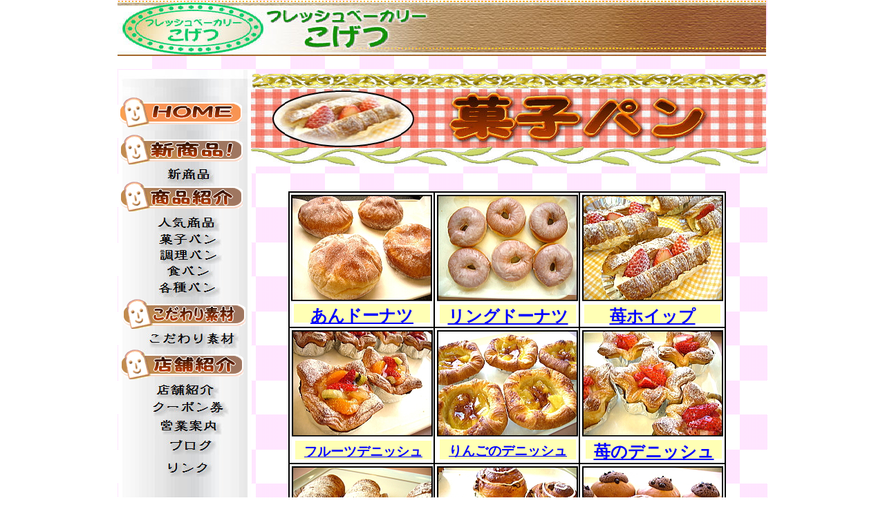

--- FILE ---
content_type: text/html
request_url: https://www2.bbweb-arena.com/kogetsu/myweb1_006.htm
body_size: 1777
content:
<!DOCTYPE HTML PUBLIC "-//W3C//DTD HTML 4.01 Transitional//EN" "http://www.w3.org/TR/html4/loose.dtd">
<!-- Generated by IXLA Japan K.K. Technology V4.1. For information please visit: http://www.ixla.co.jp -->
<html lang="jp">
<head>
	<title> フレッシュベーカリーこげつ </title>
	<meta http-equiv="Content-Type" content="text/html; charset=shift_jis">
	<meta http-equiv="Content-Style-Type" content="text/css;">
	<meta name="Author" content="Web Easy IXLA Japan K.K.">
	<meta name="Keywords" content="Digital Image,Web Design,IXLA,JUNGLE, Web Easy">
	<meta name="Description" content="This web site has been created technology from IXLA Technology...">
	<link rel="stylesheet" href="myweb1_g.css" type="text/css" media="screen,projection,print">	<!--// Document Style //-->
	<link rel="stylesheet" href="myweb1_006_p.css" type="text/css" media="screen,projection,print">	<!--// Page Style //-->
	<script src="myweb1_g.js" type="text/javascript" language="JavaScript1.2"></script>		<!--// Document Script //-->
</head>


<body>
<div id="page">
	<span id="e49"></span>
	<a href="index.html">
		<img id="e48" name="e48" src="images/homeaikon.gif" title="" alt="HOME" align="right" border="0"></a>
	<span id="e47"></span>
	<a href="index.html">
		<img id="e46" name="e46" src="images/home.gif" title="" alt="home.gif" align="right" border="0"></a>
	<span id="e45" title="こだわり素材"></span>
	<span id="e44" title="新商品"></span>
	<span id="e43" title="商品紹介"></span>
	<span id="e42" title="店舗紹介"></span>
	<a href="myweb1_014.htm">
		<img id="e41" name="e41" src="images/myweb1006012.jpg" title="" alt="myweb1006012.jpg" align="right" border="0"></a>
	<a href="myweb1_011.htm">
		<img id="e40" name="e40" src="images/myweb1006011.jpg" title="" alt="myweb1006011.jpg" align="right" border="0"></a>
	<a href="myweb1_005.htm">
		<img id="e39" name="e39" src="images/myweb1006010.jpg" title="" alt="myweb1006010.jpg" align="right" border="0"></a>
	<a href="myweb1_008.htm">
		<img id="e38" name="e38" src="images/myweb1006009.jpg" title="" alt="myweb1006009.jpg" align="right" border="0"></a>
	<a href="myweb1_009.htm">
		<img id="e37" name="e37" src="images/myweb1006008.jpg" title="" alt="myweb1006008.jpg" align="right" border="0"></a>
	<a href="myweb1_010.htm">
		<img id="e36" name="e36" src="images/myweb1006007.jpg" title="" alt="myweb1006007.jpg" align="right" border="0"></a>
	<a href="myweb1_013.htm">
		<img id="e35" name="e35" src="images/myweb1006006.jpg" title="" alt="myweb1006006.jpg" align="right" border="0"></a>
	<a href="myweb1_002.htm">
		<img id="e34" name="e34" src="images/myweb1006005.jpg" title="" alt="myweb1006005.jpg" align="right" border="0"></a>
	<a href="myweb1_003.htm">
		<img id="e33" name="e33" src="images/myweb1006004.jpg" title="" alt="myweb1006004.jpg" align="right" border="0"></a>
	<a href="myweb1_016.htm">
		<img id="e32" name="e32" src="images/myweb1006003.jpg" title="" alt="myweb1006003.jpg" align="right" border="0"></a>
	<span id="e31" title="当店の菓子パンの紹介"></span>
	<span id="e30" title="ようこそフレッシュベーカリ-こげつのHPへ"></span>
	<div id="e29" class="cc12">
		<table class="ct01" style="width: 633px; height: 789px" cellspacing="0">  
		<tbody>  
		<tr>  
		<td>&nbsp;</td>  
		<td>&nbsp;</td>  
		<td>&nbsp;</td></tr>  
		<tr>  
		<td>&nbsp;</td>  
		<td>&nbsp;</td>  
		<td>&nbsp;</td></tr>  
		<tr>  
		<td>&nbsp;</td>  
		<td>&nbsp;</td>  
		<td>&nbsp;</td></tr>  
		<tr>  
		<td>&nbsp;</td>  
		<td>&nbsp;</td>  
		<td>&nbsp;</td></tr></tbody>  
		</table>
	</div>
	<div id="e28" class="cc13">
		<a href="myweb1_021.htm" target="_blank">
		あんドーナツ</a>
	</div>
	<div id="e27" class="cc13">
		<a href="myweb1_021.htm" target="_blank">
		リングドーナツ</a>
	</div>
	<div id="e26" class="cc13">
		<a href="myweb1_021.htm" target="_blank">
		苺ホイップ</a>
	</div>
	<div id="e25" class="cc14">
		<a href="myweb1_022.htm" target="_blank">
		フルーツデニッシュ</a>
	</div>
	<div id="e24" class="cc14">
		<a href="myweb1_022.htm" target="_blank">
		りんごのデニッシュ</a>
	</div>
	<div id="e23" class="cc13">
		<a href="myweb1_022.htm" target="_blank">
		苺のデニッシュ</a>
	</div>
	<div id="e22" class="cc13">
		<a href="myweb1_023.htm" target="_blank">
		カスターホーン</a>
	</div>
	<div id="e21" class="cc14">
		<a href="myweb1_024.htm" target="_blank">
		チョコデニッシュ</a>
	</div>
	<div id="e20" class="cc13">
		<a href="myweb1_023.htm" target="_blank">
		シナモンロール</a>
	</div>
	<div id="e19" class="cc13">
		<a href="myweb1_024.htm" target="_blank">
		栗あんぱん</a>
	</div>
	<div id="e18" class="cc13">
		<a href="myweb1_023.htm" target="_blank">
		とろけるチョコ</a>
	</div>
	<a href="myweb1_005.htm">
		<img id="e17" name="e17" src="images/maepeji.gif" title="" alt="BACK" align="right" border="0"></a>
	<span id="e16" title="あんドーナツ"></span>
	<span id="e15" title="リングドーナツ"></span>
	<span id="e14" title="苺ホイップ"></span>
	<span id="e13" title="フルーツデニッシュ"></span>
	<span id="e12" title="苺のデニッシュ"></span>
	<span id="e11" title="りんごのデニッシュ"></span>
	<span id="e10" title="栗あんぱん"></span>
	<span id="e9" title="シナモンロール"></span>
	<span id="e8" title="とろけるチョコ"></span>
	<span id="e7" title="チョコデニッシュ"></span>
	<span id="e6" title="カスターホーン"></span>
	<a href="myweb1_007.htm">
		<img id="e5" name="e5" src="images/tugipeji.gif" title="" alt="NEXT" align="right" border="0"></a>
	<a href="myweb1_015.htm">
		<img id="e4" name="e4" src="images/myweb1006002.jpg" title="" alt="myweb1006002.jpg" align="right" border="0"></a>
	<span id="e3"></span>
	<div id="e2" class="cc14">
		<a href="myweb1_024.htm">
		フレンチトースト</a>
	</div>
	<a href="myweb1_044.htm">
		<img id="e1" name="e1" src="images/myweb1006001.jpg" title="" alt="myweb1006001.jpg" align="right" border="0"></a>
</div>
</body>
</html>


--- FILE ---
content_type: text/css
request_url: https://www2.bbweb-arena.com/kogetsu/myweb1_g.css
body_size: 797
content:
/*--- ixla WebEasy Document Style ---*/

*                   { /* All Elements */
	margin          : 0px;
	padding         : 0px;
	}
a:link              { /* Document Links */
	color           : #0000FF;
	}
a:visited           { /* Visited Links */
	color           : #800080;
	}
a:hover             { /* Hover Links */
	color           : #FF0000;
	}
a:active            { /* Active Links */
	color           : #FF0000;
	}
ol,ul               { /* All Lists */
	margin          : 1em;
	padding-left    : 2em;
	}
p                   { /* All Paragraphs */
	margin-bottom   : 1em;
	}
table.ct01          { /* Document Style */
	background-color: #ffffff;
	border          :   0.75pt solid #000000;
	width           : 200px;
	height          : 100px;
	border-spacing  : 0px;
	table-layout    : auto;
	empty-cells     : show;
	}
table.ct01 td       { /* Document Style */
	color           : #000000;
	font            : 11pt 'MS UI Gothic', 'MS UI Gothic', Osaka, 'ヒラギノ角ゴ Pro W3',  sans-serif;
	text-align      : left;
	border          :   0.75pt solid #000000;
	padding         :   1.50pt;
	white-space     : nowrap;
	vertical-align  : middle;
	}
table.ct02          { /* Document Style */
	background-color: #ffffff;
	border          :   0.75pt solid #000000;
	width           : 200px;
	height          : 100px;
	border-spacing  : 0px;
	table-layout    : auto;
	empty-cells     : show;
	}
table.ct02 td       { /* Document Style */
	color           : #000000;
	font            : 11pt 'MS UI Gothic', 'MS UI Gothic', Osaka, 'ヒラギノ角ゴ Pro W3',  sans-serif;
	text-align      : left;
	border          :   0.75pt solid #000000;
	padding         :   1.50pt;
	white-space     : nowrap;
	vertical-align  : middle;
	}
table.ct02 .ch02 th { /* Document Style */
	color           : #000000;
	font            : bold 11pt 'MS UI Gothic', 'MS UI Gothic', Osaka, 'ヒラギノ角ゴ Pro W3',  sans-serif;
	background-color: #ffffff;
	text-align      : left;
	border          :   0.75pt solid #000000;
	padding         :   1.50pt;
	vertical-align  : middle;
	}
.address            {
	color           : #000000;
	font            : 10pt 'MS UI Gothic', 'MS UI Gothic', Osaka, 'ヒラギノ角ゴ Pro W3',  sans-serif;
	}
.citation           {
	color           : #000000;
	font            : italic 12pt 'MS UI Gothic', 'MS UI Gothic', Osaka, 'ヒラギノ角ゴ Pro W3',  sans-serif;
	}
.code               {
	color           : #000080;
	font            : 12pt 'ＭＳ Ｐ明朝', 'ＭＳ Ｐ明朝', '細明朝体', 'ヒラギノ明朝 Pro W3', serif;
	}
.emphasis           {
	color           : #000000;
	font            : bold 12pt 'MS UI Gothic', 'MS UI Gothic', Osaka, 'ヒラギノ角ゴ Pro W3',  sans-serif;
	}
.heading1           {
	color           : #000000;
	font            : bold 24pt 'ＭＳ Ｐゴシック', 'ＭＳ Ｐゴシック', Osaka, 'ヒラギノ角ゴ Pro W3', sans-serif;
	}
.heading2           {
	color           : #000000;
	font            : bold 20pt 'ＭＳ Ｐゴシック', 'ＭＳ Ｐゴシック', Osaka, 'ヒラギノ角ゴ Pro W3', sans-serif;
	}
.heading3           {
	color           : #000000;
	font            : 18pt 'ＭＳ Ｐゴシック', 'ＭＳ Ｐゴシック', Osaka, 'ヒラギノ角ゴ Pro W3', sans-serif;
	}
.heading4           {
	color           : #000000;
	font            : italic 16pt 'ＭＳ Ｐゴシック', 'ＭＳ Ｐゴシック', Osaka, 'ヒラギノ角ゴ Pro W3', sans-serif;
	}
.heading5           {
	color           : #000000;
	font            : 14pt 'ＭＳ Ｐゴシック', 'ＭＳ Ｐゴシック', Osaka, 'ヒラギノ角ゴ Pro W3', sans-serif;
	}
.heading6           {
	color           : #000000;
	font            : 12pt 'ＭＳ Ｐゴシック', 'ＭＳ Ｐゴシック', Osaka, 'ヒラギノ角ゴ Pro W3', sans-serif;
	}
.sly                { /* Special */
	display         : none;
	}
.small              {
	color           : #000000;
	font            : 10pt 'MS UI Gothic', 'MS UI Gothic', Osaka, 'ヒラギノ角ゴ Pro W3',  sans-serif;
	}


/*--- EndOfFile ---*/


--- FILE ---
content_type: text/css
request_url: https://www2.bbweb-arena.com/kogetsu/myweb1_006_p.css
body_size: 2117
content:
/*--- ixla WebEasy Page Style ---*/


.cc12               { /* Common */
	font            : 10pt 'ＭＳ ゴシック', 'ＭＳ ゴシック', 'Osaka－等幅', monospace;
	color           : #000000;
	}
.cc13               { /* Common */
	font            : bold 18pt '麗流隷書';
	color           : #000000;
	text-align      : center;
	}
.cc14               { /* Common */
	font            : bold 14pt '麗流隷書';
	color           : #000000;
	text-align      : center;
	}
span#e49            { /* images/hurentitosuto.jpg */
	background      : transparent url(images/hurentitosuto.jpg) no-repeat top left;
	position        : absolute;
	left            : 345.75pt;
	top             : 654.00pt;
	width           : 153.00pt;
	height          : 115.50pt;
	}
img#e48             { /* images/homeaikon.gif */
	position        : absolute;
	left            : 396.75pt;
	top             : 824.25pt;
	width           :  59.25pt;
	height          :  66.00pt;
	}
span#e47            { /* images/myweb1006013.jpg */
	background      : transparent url(images/myweb1006013.jpg) no-repeat top left;
	position        : absolute;
	left            :   0.75pt;
	top             :  75.75pt;
	width           : 144.75pt;
	height          : 824.25pt;
	}
img#e46             { /* images/home.gif */
	position        : absolute;
	left            :   1.50pt;
	top             : 105.75pt;
	width           : 133.50pt;
	height          :  32.25pt;
	}
span#e45            { /* images/kodawari.gif */
	background      : transparent url(images/kodawari.gif) no-repeat top left;
	position        : absolute;
	left            :   5.25pt;
	top             : 324.75pt;
	width           : 133.50pt;
	height          :  32.25pt;
	}
span#e44            { /* images/shinsyohin.gif */
	background      : transparent url(images/shinsyohin.gif) no-repeat top left;
	position        : absolute;
	left            :   2.25pt;
	top             : 146.25pt;
	width           : 133.50pt;
	height          :  32.25pt;
	}
span#e43            { /* images/syohinsyokai.gif */
	background      : transparent url(images/syohinsyokai.gif) no-repeat top left;
	position        : absolute;
	left            :   2.25pt;
	top             : 197.25pt;
	width           : 133.50pt;
	height          :  32.25pt;
	}
span#e42            { /* images/tenposyokai.gif */
	background      : transparent url(images/tenposyokai.gif) no-repeat top left;
	position        : absolute;
	left            :   3.00pt;
	top             : 379.50pt;
	width           : 133.50pt;
	height          :  32.25pt;
	}
img#e41             { /* images/myweb1006012.jpg */
	position        : absolute;
	left            :  38.25pt;
	top             : 182.25pt;
	width           :  77.25pt;
	height          :  18.75pt;
	}
img#e40             { /* images/myweb1006011.jpg */
	position        : absolute;
	left            :  36.00pt;
	top             : 234.75pt;
	width           :  77.25pt;
	height          :  16.50pt;
	}
img#e39             { /* images/myweb1006010.jpg */
	position        : absolute;
	left            :  37.50pt;
	top             : 252.75pt;
	width           :  77.25pt;
	height          :  16.50pt;
	}
img#e38             { /* images/myweb1006009.jpg */
	position        : absolute;
	left            :  38.25pt;
	top             : 270.00pt;
	width           :  77.25pt;
	height          :  16.50pt;
	}
img#e37             { /* images/myweb1006008.jpg */
	position        : absolute;
	left            :  37.50pt;
	top             : 287.25pt;
	width           :  77.25pt;
	height          :  16.50pt;
	}
img#e36             { /* images/myweb1006007.jpg */
	position        : absolute;
	left            :  36.75pt;
	top             : 305.25pt;
	width           :  77.25pt;
	height          :  30.75pt;
	}
img#e35             { /* images/myweb1006006.jpg */
	position        : absolute;
	left            :  25.50pt;
	top             : 360.75pt;
	width           : 108.00pt;
	height          :  30.75pt;
	}
img#e34             { /* images/myweb1006005.jpg */
	position        : absolute;
	left            :  34.50pt;
	top             : 416.25pt;
	width           :  77.25pt;
	height          :  16.50pt;
	}
img#e33             { /* images/myweb1006004.jpg */
	position        : absolute;
	left            :  30.75pt;
	top             : 435.00pt;
	width           :  90.00pt;
	height          :  18.75pt;
	}
img#e32             { /* images/myweb1006003.jpg */
	position        : absolute;
	left            :  36.75pt;
	top             : 501.00pt;
	width           :  77.25pt;
	height          :  16.50pt;
	}
span#e31            { /* images/myweb1005004.jpg */
	background      : transparent url(images/myweb1005004.jpg) no-repeat top left;
	position        : absolute;
	left            : 144.75pt;
	top             :  80.25pt;
	width           : 558.75pt;
	height          : 100.50pt;
	}
span#e30            { /* images/myweb1002003.jpg */
	background      : transparent url(images/myweb1002003.jpg) no-repeat top left;
	position        : absolute;
	left            :   0.00pt;
	top             :   0.75pt;
	width           : 703.50pt;
	height          :  60.00pt;
	}
div#e29             { /* <TABLE class="ct01" styl... */
	position        : absolute;
	left            : 185.25pt;
	top             : 207.75pt;
	width           : 499.50pt;
	height          : 601.50pt;
	}
div#e28             { /* あんドーナツ */
	background-color: #ffffb5;
	padding-top     :   0.75pt;
	position        : absolute;
	left            : 191.25pt;
	top             : 330.00pt;
	width           : 147.75pt;
	height          :  19.50pt;
	}
div#e27             { /* リングドーナツ */
	background-color: #ffffb5;
	padding-top     :   0.75pt;
	position        : absolute;
	left            : 349.50pt;
	top             : 330.75pt;
	width           : 147.75pt;
	height          :  19.50pt;
	}
div#e26             { /* 苺ホイップ */
	background-color: #ffffb5;
	padding-top     :   0.75pt;
	position        : absolute;
	left            : 506.25pt;
	top             : 330.75pt;
	width           : 147.75pt;
	height          :  19.50pt;
	}
div#e25             { /* フルーツデニッシュ */
	background-color: #ffffb5;
	padding-top     :   2.25pt;
	position        : absolute;
	left            : 192.75pt;
	top             : 478.50pt;
	width           : 147.75pt;
	height          :  18.00pt;
	}
div#e24             { /* りんごのデニッシュ */
	background-color: #ffffb5;
	padding-top     :   3.00pt;
	position        : absolute;
	left            : 349.50pt;
	top             : 477.00pt;
	width           : 147.75pt;
	height          :  18.75pt;
	}
div#e23             { /* 苺のデニッシュ */
	background-color: #ffffb5;
	padding-top     :   0.75pt;
	position        : absolute;
	left            : 507.75pt;
	top             : 477.75pt;
	width           : 147.75pt;
	height          :  19.50pt;
	}
div#e22             { /* カスターホーン */
	background-color: #ffffb5;
	padding-top     :   0.75pt;
	position        : absolute;
	left            : 192.00pt;
	top             : 625.50pt;
	width           : 147.75pt;
	height          :  19.50pt;
	}
div#e21             { /* チョコデニッシュ */
	background-color: #ffffb5;
	padding-top     :   3.75pt;
	position        : absolute;
	left            : 191.25pt;
	top             : 773.25pt;
	width           : 147.75pt;
	height          :  18.75pt;
	}
div#e20             { /* シナモンロール */
	background-color: #ffffb5;
	padding-top     :   0.75pt;
	position        : absolute;
	left            : 349.50pt;
	top             : 625.50pt;
	width           : 147.75pt;
	height          :  19.50pt;
	}
div#e19             { /* 栗あんぱん */
	background-color: #ffffb5;
	padding-top     :   0.75pt;
	position        : absolute;
	left            : 507.75pt;
	top             : 773.25pt;
	width           : 147.75pt;
	height          :  19.50pt;
	}
div#e18             { /* とろけるチョコ */
	background-color: #ffffb5;
	padding-top     :   0.75pt;
	position        : absolute;
	left            : 507.00pt;
	top             : 625.50pt;
	width           : 147.75pt;
	height          :  19.50pt;
	}
img#e17             { /* images/maepeji.gif */
	position        : absolute;
	left            : 304.50pt;
	top             : 861.75pt;
	width           :  71.25pt;
	height          :  15.00pt;
	}
span#e16            { /* images/andonatu.jpg */
	background      : transparent url(images/andonatu.jpg) no-repeat top left;
	position        : absolute;
	left            : 188.25pt;
	top             : 211.50pt;
	width           : 153.00pt;
	height          : 115.50pt;
	}
span#e15            { /* images/ringudonatu.jpg */
	background      : transparent url(images/ringudonatu.jpg) no-repeat top left;
	position        : absolute;
	left            : 346.50pt;
	top             : 211.50pt;
	width           : 153.00pt;
	height          : 115.50pt;
	}
span#e14            { /* images/itigohoippu.jpg */
	background      : transparent url(images/itigohoippu.jpg) no-repeat top left;
	position        : absolute;
	left            : 504.00pt;
	top             : 211.50pt;
	width           : 153.00pt;
	height          : 115.50pt;
	}
span#e13            { /* images/furutudenissyu.jp... */
	background      : transparent url(images/furutudenissyu.jpg) no-repeat top left;
	position        : absolute;
	left            : 189.00pt;
	top             : 358.50pt;
	width           : 153.00pt;
	height          : 115.50pt;
	}
span#e12            { /* images/itigodenissyu.jpg */
	background      : transparent url(images/itigodenissyu.jpg) no-repeat top left;
	position        : absolute;
	left            : 504.00pt;
	top             : 358.50pt;
	width           : 153.00pt;
	height          : 115.50pt;
	}
span#e11            { /* images/ringodenissyu.jpg */
	background      : transparent url(images/ringodenissyu.jpg) no-repeat top left;
	position        : absolute;
	left            : 346.50pt;
	top             : 358.50pt;
	width           : 153.00pt;
	height          : 115.50pt;
	}
span#e10            { /* images/kurian.jpg */
	background      : transparent url(images/kurian.jpg) no-repeat top left;
	position        : absolute;
	left            : 504.00pt;
	top             : 653.25pt;
	width           : 153.00pt;
	height          : 115.50pt;
	}
span#e9             { /* images/sinamonn.jpg */
	background      : transparent url(images/sinamonn.jpg) no-repeat top left;
	position        : absolute;
	left            : 346.50pt;
	top             : 506.25pt;
	width           : 153.00pt;
	height          : 115.50pt;
	}
span#e8             { /* images/torokerutyoko.jpg */
	background      : transparent url(images/torokerutyoko.jpg) no-repeat top left;
	position        : absolute;
	left            : 504.00pt;
	top             : 506.25pt;
	width           : 153.00pt;
	height          : 115.50pt;
	}
span#e7             { /* images/tyokodenissyu.jpg */
	background      : transparent url(images/tyokodenissyu.jpg) no-repeat top left;
	position        : absolute;
	left            : 189.00pt;
	top             : 654.00pt;
	width           : 153.00pt;
	height          : 115.50pt;
	}
span#e6             { /* images/kasutahon.jpg */
	background      : transparent url(images/kasutahon.jpg) no-repeat top left;
	position        : absolute;
	left            : 189.00pt;
	top             : 506.25pt;
	width           : 153.00pt;
	height          : 115.50pt;
	}
img#e5              { /* images/tugipeji.gif */
	position        : absolute;
	left            : 475.50pt;
	top             : 862.50pt;
	width           :  72.75pt;
	height          :  15.00pt;
	}
img#e4              { /* images/myweb1006002.jpg */
	position        : absolute;
	left            :  38.25pt;
	top             : 455.25pt;
	width           :  77.25pt;
	height          :  16.50pt;
	}
span#e3             { /* images/hurentitosuto.jpg */
	background      : transparent url(images/hurentitosuto.jpg) no-repeat top left;
	position        : absolute;
	left            : 345.75pt;
	top             : 654.00pt;
	width           : 153.00pt;
	height          : 115.50pt;
	}
div#e2              { /* フレンチトースト */
	background-color: #ffffb5;
	padding-top     :   1.50pt;
	position        : absolute;
	left            : 349.50pt;
	top             : 774.75pt;
	width           : 147.75pt;
	height          :  17.25pt;
	}
img#e1              { /* images/myweb1006001.jpg */
	position        : absolute;
	left            :  39.75pt;
	top             : 477.00pt;
	width           :  77.25pt;
	height          :  16.50pt;
	}
div#page            { /* Page Holder */
	background-color: #ffffff;
	background-image: url(images/pinksqs.gif);
	position        : relative;
	width           : 705.00pt;
	height          : 900.00pt;
	text-align      : left;
	margin-left     : auto;
	margin-right    : auto;
	}
body                { /* Page Body */
	background-color: #ffffff;
	text-align      : center;
	overflow        : auto;
	}



/*--- EndOfFile ---*/
